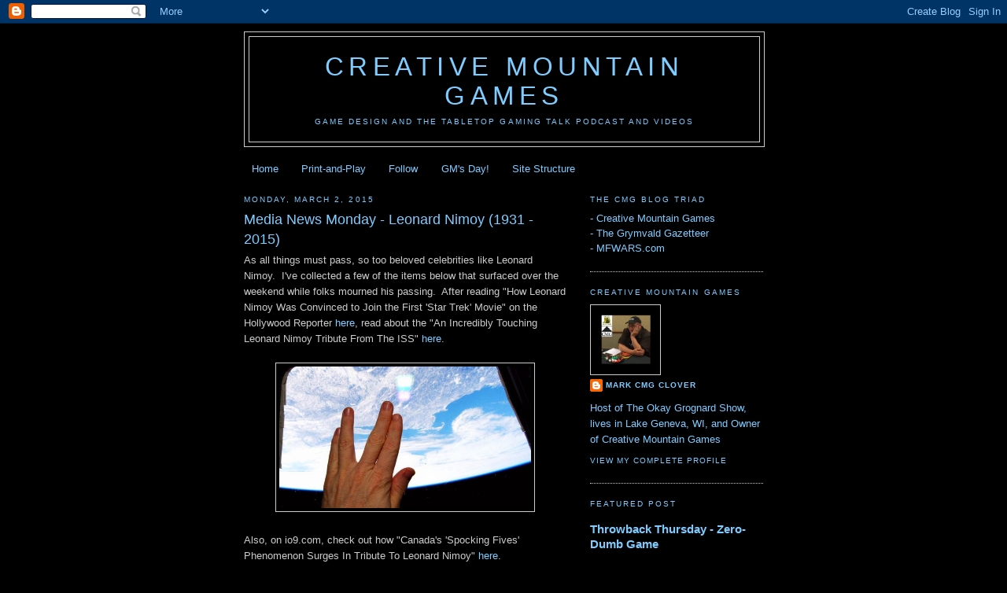

--- FILE ---
content_type: text/html; charset=utf-8
request_url: https://www.google.com/recaptcha/api2/aframe
body_size: 266
content:
<!DOCTYPE HTML><html><head><meta http-equiv="content-type" content="text/html; charset=UTF-8"></head><body><script nonce="DVnlLOrLjfxHnGPDf_mbog">/** Anti-fraud and anti-abuse applications only. See google.com/recaptcha */ try{var clients={'sodar':'https://pagead2.googlesyndication.com/pagead/sodar?'};window.addEventListener("message",function(a){try{if(a.source===window.parent){var b=JSON.parse(a.data);var c=clients[b['id']];if(c){var d=document.createElement('img');d.src=c+b['params']+'&rc='+(localStorage.getItem("rc::a")?sessionStorage.getItem("rc::b"):"");window.document.body.appendChild(d);sessionStorage.setItem("rc::e",parseInt(sessionStorage.getItem("rc::e")||0)+1);localStorage.setItem("rc::h",'1768747766585');}}}catch(b){}});window.parent.postMessage("_grecaptcha_ready", "*");}catch(b){}</script></body></html>